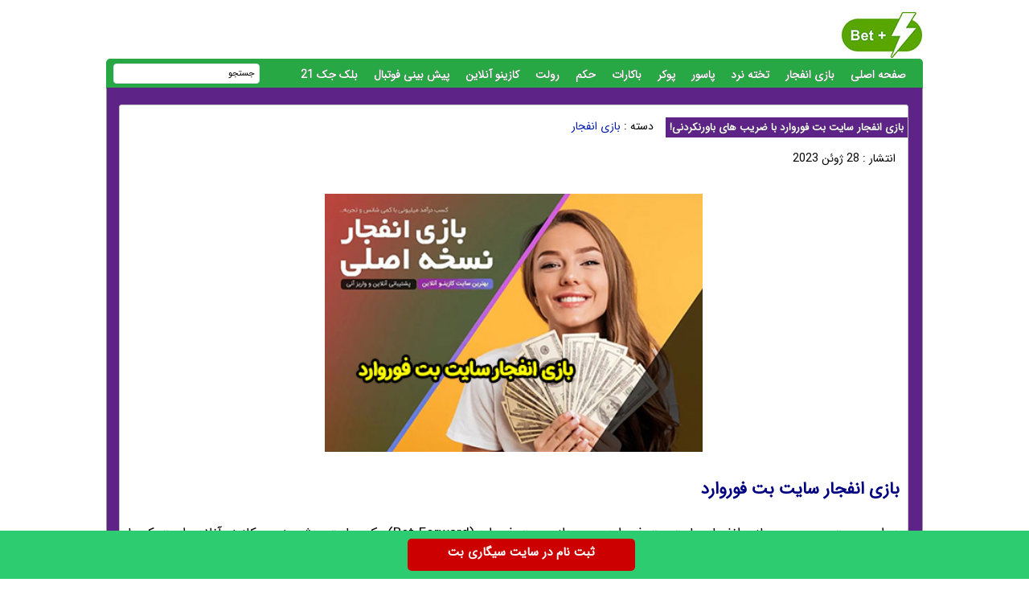

--- FILE ---
content_type: text/html; charset=UTF-8
request_url: https://bazi20.com/betforward-online-enfejar-game/
body_size: 13842
content:
<!DOCTYPE html>
<html dir="rtl" lang="fa-IR">
<head>
<meta charset="UTF-8">
<meta http-equiv="X-UA-Compatible" content="IE=edge">
<meta name="viewport" content="width=device-width, initial-scale=1.0" />
<meta name="theme-color" content="#188331"/>
<title>بازی انفجار سایت بت فوروارد با ضریب های باورنکردنی!</title>

<link rel='preload' href='https://bazi20.com/wp-content/themes/bazi20/fonts/woff/IRANSansWeb.woff' as='font' type='font/woff' crossorigin>

<meta name='robots' content='index, follow, max-image-preview:large, max-snippet:-1, max-video-preview:-1' />

	<!-- This site is optimized with the Yoast SEO plugin v26.6 - https://yoast.com/wordpress/plugins/seo/ -->
	<meta name="description" content="بررسی بازی انفجار سایت بت فوروارد با ضریب های باورنکردنی به همراه لینک ورود به سایت betforward بدون فیلتر شکن" />
	<link rel="canonical" href="https://bazi20.com/betforward-online-enfejar-game/" />
	<meta property="og:locale" content="fa_IR" />
	<meta property="og:type" content="article" />
	<meta property="og:title" content="بازی انفجار سایت بت فوروارد با ضریب های باورنکردنی! - سایت بازی انفجار" />
	<meta property="og:description" content="بررسی بازی انفجار سایت بت فوروارد با ضریب های باورنکردنی به همراه لینک ورود به سایت betforward بدون فیلتر شکن" />
	<meta property="og:url" content="https://bazi20.com/betforward-online-enfejar-game/" />
	<meta property="og:site_name" content="سایت بازی انفجار" />
	<meta property="article:published_time" content="2023-06-28T07:09:22+00:00" />
	<meta property="article:modified_time" content="2023-06-28T07:09:23+00:00" />
	<meta property="og:image" content="https://bazi20.com/wp-content/uploads/2023/06/1843464747-bazi20-site.jpg" />
	<meta property="og:image:width" content="400" />
	<meta property="og:image:height" content="273" />
	<meta property="og:image:type" content="image/jpeg" />
	<meta name="author" content="sara nazeri" />
	<meta name="twitter:card" content="summary_large_image" />
	<meta name="twitter:label1" content="نوشته‌شده بدست" />
	<meta name="twitter:data1" content="sara nazeri" />
	<meta name="twitter:label2" content="زمان تقریبی برای خواندن" />
	<meta name="twitter:data2" content="10 دقیقه" />
	<script type="application/ld+json" class="yoast-schema-graph">{"@context":"https://schema.org","@graph":[{"@type":"WebPage","@id":"https://bazi20.com/betforward-online-enfejar-game/","url":"https://bazi20.com/betforward-online-enfejar-game/","name":"بازی انفجار سایت بت فوروارد با ضریب های باورنکردنی! - سایت بازی انفجار","isPartOf":{"@id":"https://bazi20.com/#website"},"primaryImageOfPage":{"@id":"https://bazi20.com/betforward-online-enfejar-game/#primaryimage"},"image":{"@id":"https://bazi20.com/betforward-online-enfejar-game/#primaryimage"},"thumbnailUrl":"https://bazi20.com/wp-content/uploads/2023/06/1843464747-bazi20-site.jpg","datePublished":"2023-06-28T07:09:22+00:00","dateModified":"2023-06-28T07:09:23+00:00","author":{"@id":"https://bazi20.com/#/schema/person/5a8b45cb0e8dbc9f49e7a9e4f9720a25"},"description":"بررسی بازی انفجار سایت بت فوروارد با ضریب های باورنکردنی به همراه لینک ورود به سایت betforward بدون فیلتر شکن","breadcrumb":{"@id":"https://bazi20.com/betforward-online-enfejar-game/#breadcrumb"},"inLanguage":"fa-IR","potentialAction":[{"@type":"ReadAction","target":["https://bazi20.com/betforward-online-enfejar-game/"]}]},{"@type":"ImageObject","inLanguage":"fa-IR","@id":"https://bazi20.com/betforward-online-enfejar-game/#primaryimage","url":"https://bazi20.com/wp-content/uploads/2023/06/1843464747-bazi20-site.jpg","contentUrl":"https://bazi20.com/wp-content/uploads/2023/06/1843464747-bazi20-site.jpg","width":400,"height":273},{"@type":"BreadcrumbList","@id":"https://bazi20.com/betforward-online-enfejar-game/#breadcrumb","itemListElement":[{"@type":"ListItem","position":1,"name":"Home","item":"https://bazi20.com/"},{"@type":"ListItem","position":2,"name":"بازی انفجار سایت بت فوروارد با ضریب های باورنکردنی!"}]},{"@type":"WebSite","@id":"https://bazi20.com/#website","url":"https://bazi20.com/","name":"سایت بازی انفجار","description":"سایت پیش بینی فوتبال ,بازی انفجار آنلاین ,سایت شرط بندی ,پوکر و پاسور شرطی ,رولت انلاین","potentialAction":[{"@type":"SearchAction","target":{"@type":"EntryPoint","urlTemplate":"https://bazi20.com/?s={search_term_string}"},"query-input":{"@type":"PropertyValueSpecification","valueRequired":true,"valueName":"search_term_string"}}],"inLanguage":"fa-IR"},{"@type":"Person","@id":"https://bazi20.com/#/schema/person/5a8b45cb0e8dbc9f49e7a9e4f9720a25","name":"sara nazeri","image":{"@type":"ImageObject","inLanguage":"fa-IR","@id":"https://bazi20.com/#/schema/person/image/","url":"https://secure.gravatar.com/avatar/871a57a81cd5243cf8a568156cf495d26c57cf467687f98009c77bb634e3e739?s=96&d=mm&r=g","contentUrl":"https://secure.gravatar.com/avatar/871a57a81cd5243cf8a568156cf495d26c57cf467687f98009c77bb634e3e739?s=96&d=mm&r=g","caption":"sara nazeri"},"sameAs":["bazirol"],"url":"https://bazi20.com/author/sara/"}]}</script>
	<!-- / Yoast SEO plugin. -->


<style id='wp-img-auto-sizes-contain-inline-css' type='text/css'>
img:is([sizes=auto i],[sizes^="auto," i]){contain-intrinsic-size:3000px 1500px}
/*# sourceURL=wp-img-auto-sizes-contain-inline-css */
</style>
<style id='classic-theme-styles-inline-css' type='text/css'>
/*! This file is auto-generated */
.wp-block-button__link{color:#fff;background-color:#32373c;border-radius:9999px;box-shadow:none;text-decoration:none;padding:calc(.667em + 2px) calc(1.333em + 2px);font-size:1.125em}.wp-block-file__button{background:#32373c;color:#fff;text-decoration:none}
/*# sourceURL=/wp-includes/css/classic-themes.min.css */
</style>
<noscript><style>.lazyload[data-src]{display:none !important;}</style></noscript><style>.lazyload{background-image:none !important;}.lazyload:before{background-image:none !important;}</style><script type="text/javascript">
document.createElement("article");
document.createElement("header");
document.createElement("footer");
document.createElement("section");
document.createElement("hgroup");
document.createElement("nav");
document.createElement("aside");
</script>

<style>	
@font-face {
font-family: IRANSans;
font-style: normal;
font-weight: 400;
font-display: swap;
src: url('https://bazi20.com/wp-content/themes/bazi20/fonts/woff/IRANSansWeb.woff') format('woff')
}
body{padding:0;margin:0;font:15px IRANSans;background:#ffffff;direction:rtl}
*{padding: 0;margin: 0;}
a{text-decoration:none;color:#551600}
p{font: 17px IRANSans;margin-bottom:20px;}
#warpper{width:1016px;background:rgba(010354);margin:auto;display:table}
.warpper{width:1016px;background:rgba(010356);margin:auto;display:table}
header{width:1016px;height:100%;float:right}.logo{width:100px;height:57px;background:url(https://bazi20.com/wp-content/themes/bazi20/images/hed2.jpg);margin:15px 1px 0 0;overflow:hidden;text-indent:1000px;display:block;float:right}

a{color:#001aaf;outline:0}a:hover{color:#f40202}
nav.topmenu{width:1014px;height:35px;float:right;margin:1px 0 0;border:1px solid #28a745;background:#28a745;-webkit-border-top-left-radius:5px;-webkit-border-top-right-radius:5px;-moz-border-radius-topleft:5px;-moz-border-radius-topright:5px;border-top-left-radius:5px;border-top-right-radius:5px;border-bottom:1px solid #5e2387}.Searchres{width:532px;height:30px;float:right;background:#ffcb22;display:none;border:1px solid #2642E0;border-radius:3px}.Searchres input[type=text]{width:470px;height:22px;float:right;font:12px IRANSans;margin:2px 10px 0 0;background:none;outline:0;border:0;color:#FFF}.Searchres input[type=submit]{width:28px;height:28px;float:left;margin:1px 0 0 1px;background:#039;border:0;border-radius:3px;cursor:pointer}.archivess{display:block}

ul.TopMenu{width:800px;height:25px;float:right;margin:5px 0 0;list-style:none;padding:0}ul.TopMenu li{height:25px;padding:0 20px 0 0;float:right;line-height:22px;font:13px IRANSans;margin:3px 0 0}ul.TopMenu li.meno{height:20px;float:right;line-height:22px;font:12px IRANSans}ul.TopMenu li a{text-decoration:none;font:bold 14px IRANSans;text-shadow:0 0 #000;color:#FFF}ul.TopMenu li a.stat{text-decoration:none;font:14px IRANSans;text-shadow:0 0 #000;color:#FF0}ul.TopMenu li span{text-shadow:0 1px #000;color:#FFF}ul.TopMenu li a:hover{color:#FF0}ul.TopMenu li a.home{width:25px;height:25px;display:block}

#SearchBody{width:180px;height:23px;position:absolute;background:#FFF;margin:5px 824px 0 0;-webkit-border-radius:4px;-moz-border-radius:4px;border-radius:4px;border:1px solid #e1e5f2}
#SearchBody input{width:145px;height:18px;float:right;font:11px IRANSans;border:0;outline:0;margin:2px 5px 0 0}
#SearchBody input.btn{width:22px;height:19px;float:right;background:url() no-repeat center;cursor:pointer}ul.TopMenu li.respon{display:none}
.Searchres input[type=submit]{width:28px;height:28px;float:left;margin:1px 0 0 1px;border:0;border-radius:3px;cursor:pointer}

#ContBody{float:right;width:1000px;display:table;background:#5E2387;padding:0 7px;border-left:1px solid #999;border-right:1px solid#999;border-bottom:3px solid#fff}
.Bstyle{border:1px solid #C3C3C3;background:#FFF;-webkit-border-radius:3px;-moz-border-radius:3px;border-radius:3px}.Bstyle2{border:1px solid #c3c3c3;background:#FFF;-webkit-border-radius:3px;-moz-border-radius:3px;border-radius:3px}
.WCBC{width:998px;float:right;margin:10px 0 0;display:table}

#CenterPanel{width:530px;float:right;margin:10px 10px 0 0;display:table}.CBC{width:980px;float:right;margin:0 0 10px;display:table}.CBC iframe{width:100%;height:100%}

.showpost h1{height:25px;float:right;margin:15px 0 0;padding:0 5px;font:bold 13px IRANSans;color:#000000;background:#5e2387 none repeat scroll 0}.showpost h1 a{text-decoration:none;color:#fff;text-shadow:0 0 #000;font:bold 13px IRANSans;line-height:25px}.showpost h1 a:hover{color:red}.showpost div.PostCat{width:490px;height:25px;float:right;margin:15px 15px 0 0;font:14px IRANSans}.showpost div.textareaBody{text-align:justify;width:calc(100% - 20px);float:right;margin:0 10px 0 0;display:table;font:15px IRANSans;color:#000;line-height:35px}.showpost div.textareaBody span,.showpost div.textareaBody p{line-height:35px;text-align:justify}

.wp-caption{width:470px}div.textareaBody p img,div.textareaBody input[type=image],.wp-caption img{max-width:700px;height:auto;padding:3px;background:#FBFBFB;margin:5px auto;border:0 solid #CCC;text-align:center}div.textareaBody img{max-width:470px;height:auto;padding:0;background:#FBFBFB;margin:5px auto;border:0 solid #CCC;text-align:center}.showpost div.tags{width:calc(100% - 30px);float:right;margin:15px 15px 15px 0;font:14px IRANSans;display:table;font:11px IRANSans;color:#444;line-height:22px}table.pricelist{width:294px;height:100px;float:right;margin:2px;border-collapse:collapse;font:11px IRANSans;text-align:center}table.pricelist tr td{border:1px solid #906;padding:2px 10px}table.pricelist thead tr td{background:#906;height:16px;color:#FFF;text-align:center}table.pricelist tbody tr:nth-child(odd){background:#F5F5F5}

.resadeee{text-algin:center;margin-top:5px;margin-right:0}img.shakhes{display:block;margin:20px auto}.showpost div.textareaBody img{display:block;margin:30px auto}
.showpost div.textareaBody H2,H3,H4,H5,H6{font:bold 21px IRANSans;padding:0;margin:1em 0;display:block;width:100%;color: #000080;}

.wbgardi div.textbody{width:calc(100% - 110px)}.wbgardi{width:310px;height:260px;float:right;margin:0 10px 10px 0;border:1px solid #E4E4E4}.wbgardi:hover{border:1px solid #CFCFCF;background:#F8D030}
.wbgardi img{width:150px;height:89px;float:right;margin:5px 50px 0 0;border-radius:10px}
.wbgardi div.textbody{width:270px;height:50px;float:right;margin:5px 10px 0 0;line-height: 30px;}
.wbgardi2 div.textbody{width:calc(100% - 110px)}.wbgardi2{width:310px;height:170px;float:right;margin:0 10px 10px 0;border:1px solid #E4E4E4}
.wbgardi2:hover{border:1px solid #CFCFCF;background:#F8D030}.wbgardi2 img{width:150px;height:89px;float:right;margin:5px 50px 0 0;border-radius:10px}
.wbgardi2 div.textbody{width:270px;height:50px;float:right;margin:5px 10px 0 0;line-height: 30px;}

.wbgardi3{width: calc(16% - 1px);height: 230px;float: right;margin: 0 2px 10px 0;border: 1px solid #E4E4E4;}
.wbgardi3:hover{border: 1px solid #CFCFCF;background: #F9F9F9}
.wbgardi3 img{width: calc(100% - 10px);height:89px;float: right;margin: 5px 5px 0 0}
.wbgardi3 div.textbody {width: 90%;height: 50px;float: right;margin: 5px 10px 0 0;line-height: 20px}
		
.pagination a,.pagination a:hover,.pagination span{margin:5px;padding:8px;background:#009ad9;-webkit-border-radius:3px;-moz-border-radius:3px;border-radius:3px;color:#FFF;display:inline-block}.pagination{text-align:center;padding:3px 0;display:table}.pagination span.current{background:#33a008}.OtherPost{width:232px;height:50px;float:right;padding:5px 15px 5px 5px;margin:1px;border-bottom:1px dashed silver}
footer.footer{width:1014px;height:100px;margin:auto;margin-bottom:0;margin-top:0;color:#906;background:#8b22a5;border-right:1px solid #999;border-left:1px solid #999}
ul.fmenu{width:900px;height:20px;position:absolute;list-style:none;font:18px IRANSans;margin:1px 10px 0 0;padding:0}ul.fmenu li{height:20px;float:right;margin:0 0 0 10px;color:#3f5d9d}ul.fmenu li a{text-decoration:none;color:#FFF}ul.fmenu li a:hover{text-decoration:none;color:#F90}div.copyright{width:800px;height:20px;position:absolute;list-style:none;font:11px IRANSans;margin:35px 15px 0 0;color:#FFF}
.hed{display:none}
#amargir{display:none}

.toolbar{width:100%;height:auto;background-color:#2ecc71;color:#ffffff;position:fixed;bottom:0;left:0;z-index:20000;}.toolbar .holder{width:320px;margin:auto;}.toolbar .txt{float:center;margin:10px 0 0 0;font-weight:bold;font-size: 14px;}a.mtsnb-button{height:30px;padding:5px 50px;background:#C00 !important;color:#FFF !important;border-radius:5px;float:right;margin:10px;font-weight: bold;}


#mwebbanner a {
position:fixed;
display:block;
right:auto;
bottom:0px;
z-index:9999;
width:100%;
height:60px;
background:url('https://bazi20.com/wp-content/themes/bazi20/images/sigaribet7.webp') transparent no-repeat scroll center center;
}
	
#mwebbanner2 a {
position:fixed;
display:block;
right:auto;
bottom:0px;
z-index:9999;
width:100%;
height:55px;
background:url('https://bazi20.com/wp-content/themes/bazi20/images/sigaribet7.webp') transparent no-repeat scroll center center;
top:0px	
}

.respon{display:none}



@media (max-width: 600px) {
	div.textareaBody p img, div.textareaBody input[type="image"], .wp-caption img {
		max-width: 100%;
		width:auto;
		border-width: 1px;
	}
}


@media (max-width:1000px){a{font:16px IRANSans!important}
#warpper,header{width:calc(100% - 2px);display:table}.showpost H1{font:700 13px IRANSans}


body{overflow-x:hidden;font:18px IRANSans;}
#warpper{margin:auto}
#SearchBody,#ads-goshe,#ads-goshe4,.Radssssss,.Relement{display:none}
.logo{margin:25px 0 0;text-indent:1000px;float:right}
.Topadver{float:right;margin:5px 0 0;text-align:center}ul.TopMenu li{padding:0 15px 0 0}
.TopLine{width:calc(100% - 20px)}.smt,.topadver{display:none}
nav.topmenu{width:calc(100% - 2px)}ul.TopMenu{width:99%}
div.copyright,ul.TopMenu .meno{display:none}ul.TopMenu .reso{display:block}

.Searchres input[type=text]{width:calc(100% - 48px);height:22px;float:right;font:12px IRANSans;margin:2px 10px 0 0;background:0 0;border:0;color:#FFF}
.Searchres input[type=submit]{width:28px;height:28px;float:left;margin:1px 0 0 1px;border:0;border-radius:3px;cursor:pointer}.arrow{background:0 0}
.Searchres{display:block;width:calc(100% - 2px)}

#ContBody{width:calc(100% - 16px)}.WCBC{width:calc(100% - 2px)}


#RightPanel{width:100%;float:left;margin:10px 0 0;display:table}
.RBC1, ul.sidebar{width:calc(100% - 2px)}
ul.sidebar li {
        overflow: hidden;
    }

ul.sidebar li {
    height: 35px;
    float: right;
}

#CenterPanel{width:100%;margin:10px 0 0}
.CBC{width:calc(100% - 2px);float:right;margin:0 0 10px 10px}
.resad img{max-width:468px;width:100%;display:block;margin:auto}

.wbgardi3{width: calc(33% - 4px)}
.wbgardi3 img{height:50px;}
	
.LBC,footer.footer{width:calc(100% - 2px)}


.RCB2{width:210px;float:none;margin:10px auto}
.RCB2 img,.Searchres,.respon,.logo{display:block}
.RCB2{width:100%;float:none;margin:10px auto}
.RCB2 img{float:none;margin:auto}.RCB2 div.linkbody{width:calc(100% - 20px);text-align:center;margin:5px 10px}
.RCB{width:230px;height:700px;float:none;margin:10px auto}.RCB img{width:224px;height:auto}
.RCB .linkbody{width:100%;height:50px}.LCB .othertext2 .linkbody a{line-height:25px}
.RCB,.showpost H1{display:table}

	.RBC a {
    margin: 4px;
    float: right;
    display: table;
}

.wp-caption{width:100%}div.textareaBody p img,div.textareaBody input[type=image],.wp-caption img{max-width:98%;height:auto;padding:3px;background:#FBFBFB;margin:5px auto;border:0 solid #CCC;text-align:center}
.LCB2 .linkbody2{width:calc(100% - 65px);margin:0}
.LCB2 div.linkbody2{width: 250px;}

.showpost H1{height:25px}.related b{font-weight:700;font-size:14px}
.showpost div.textareaBody{width:calc(100% - 6px);margin:0 3px 0 0;line-height:30px}
.showpost div.textareaBody p{font:16px IRANSans;line-height:35px}
.showpost div.textareaBody H3,H4,.showpost div.textareaBody strong,.showpost div.textareaBody strong a{font:700 18px IRANSans}
div.textareaBody img{width:calc(100% - 50px);margin:20px 25px}
.showpost div.tags{float:right;margin:15px 15px 15px 0;display:table;font:12px IRANSans;color:#444;line-height:22px}
.showpost div.PostCat{width:calc(100% - 30px);margin:25px 15px 0 0}


ul.sidebar li:hover .submenu{display:none}
ul.fmenu{width:calc(100% - 30px);display:table}
ul.fmenu li{height:20px;float:right;margin:0 0 0 10px;color:#3f5d9d}ul.fmenu li a{font:11px IRANSans}
ul.fmenu li{height: auto;margin: 10px 0 0 5px;float:none;display: inline-block;}ul.fmenu li a{margin: 10px;} ul.fmenu li:last-child {display: none;}

.wbgardi{width:calc(100% - 18px)}
.wbgardi2{width:calc(100% - 18px)}
.wbgardi div.textbody{width:calc(100% - 10px)}.wbgardi2 div.textbody{width:calc(100% - 10px)}
.showpost div.tags{width:calc(100% - 30px)}.showpost H1 a{font:700 15px IRANSans}}
</style>

<link rel="shortcut icon" href="https://bazi20.com/wp-content/themes/bazi20/favicon.ico" />
<link rel="pingback" href="https://bazi20.com/xmlrpc.php">

<style id='global-styles-inline-css' type='text/css'>
:root{--wp--preset--aspect-ratio--square: 1;--wp--preset--aspect-ratio--4-3: 4/3;--wp--preset--aspect-ratio--3-4: 3/4;--wp--preset--aspect-ratio--3-2: 3/2;--wp--preset--aspect-ratio--2-3: 2/3;--wp--preset--aspect-ratio--16-9: 16/9;--wp--preset--aspect-ratio--9-16: 9/16;--wp--preset--color--black: #000000;--wp--preset--color--cyan-bluish-gray: #abb8c3;--wp--preset--color--white: #ffffff;--wp--preset--color--pale-pink: #f78da7;--wp--preset--color--vivid-red: #cf2e2e;--wp--preset--color--luminous-vivid-orange: #ff6900;--wp--preset--color--luminous-vivid-amber: #fcb900;--wp--preset--color--light-green-cyan: #7bdcb5;--wp--preset--color--vivid-green-cyan: #00d084;--wp--preset--color--pale-cyan-blue: #8ed1fc;--wp--preset--color--vivid-cyan-blue: #0693e3;--wp--preset--color--vivid-purple: #9b51e0;--wp--preset--gradient--vivid-cyan-blue-to-vivid-purple: linear-gradient(135deg,rgb(6,147,227) 0%,rgb(155,81,224) 100%);--wp--preset--gradient--light-green-cyan-to-vivid-green-cyan: linear-gradient(135deg,rgb(122,220,180) 0%,rgb(0,208,130) 100%);--wp--preset--gradient--luminous-vivid-amber-to-luminous-vivid-orange: linear-gradient(135deg,rgb(252,185,0) 0%,rgb(255,105,0) 100%);--wp--preset--gradient--luminous-vivid-orange-to-vivid-red: linear-gradient(135deg,rgb(255,105,0) 0%,rgb(207,46,46) 100%);--wp--preset--gradient--very-light-gray-to-cyan-bluish-gray: linear-gradient(135deg,rgb(238,238,238) 0%,rgb(169,184,195) 100%);--wp--preset--gradient--cool-to-warm-spectrum: linear-gradient(135deg,rgb(74,234,220) 0%,rgb(151,120,209) 20%,rgb(207,42,186) 40%,rgb(238,44,130) 60%,rgb(251,105,98) 80%,rgb(254,248,76) 100%);--wp--preset--gradient--blush-light-purple: linear-gradient(135deg,rgb(255,206,236) 0%,rgb(152,150,240) 100%);--wp--preset--gradient--blush-bordeaux: linear-gradient(135deg,rgb(254,205,165) 0%,rgb(254,45,45) 50%,rgb(107,0,62) 100%);--wp--preset--gradient--luminous-dusk: linear-gradient(135deg,rgb(255,203,112) 0%,rgb(199,81,192) 50%,rgb(65,88,208) 100%);--wp--preset--gradient--pale-ocean: linear-gradient(135deg,rgb(255,245,203) 0%,rgb(182,227,212) 50%,rgb(51,167,181) 100%);--wp--preset--gradient--electric-grass: linear-gradient(135deg,rgb(202,248,128) 0%,rgb(113,206,126) 100%);--wp--preset--gradient--midnight: linear-gradient(135deg,rgb(2,3,129) 0%,rgb(40,116,252) 100%);--wp--preset--font-size--small: 13px;--wp--preset--font-size--medium: 20px;--wp--preset--font-size--large: 36px;--wp--preset--font-size--x-large: 42px;--wp--preset--spacing--20: 0.44rem;--wp--preset--spacing--30: 0.67rem;--wp--preset--spacing--40: 1rem;--wp--preset--spacing--50: 1.5rem;--wp--preset--spacing--60: 2.25rem;--wp--preset--spacing--70: 3.38rem;--wp--preset--spacing--80: 5.06rem;--wp--preset--shadow--natural: 6px 6px 9px rgba(0, 0, 0, 0.2);--wp--preset--shadow--deep: 12px 12px 50px rgba(0, 0, 0, 0.4);--wp--preset--shadow--sharp: 6px 6px 0px rgba(0, 0, 0, 0.2);--wp--preset--shadow--outlined: 6px 6px 0px -3px rgb(255, 255, 255), 6px 6px rgb(0, 0, 0);--wp--preset--shadow--crisp: 6px 6px 0px rgb(0, 0, 0);}:where(.is-layout-flex){gap: 0.5em;}:where(.is-layout-grid){gap: 0.5em;}body .is-layout-flex{display: flex;}.is-layout-flex{flex-wrap: wrap;align-items: center;}.is-layout-flex > :is(*, div){margin: 0;}body .is-layout-grid{display: grid;}.is-layout-grid > :is(*, div){margin: 0;}:where(.wp-block-columns.is-layout-flex){gap: 2em;}:where(.wp-block-columns.is-layout-grid){gap: 2em;}:where(.wp-block-post-template.is-layout-flex){gap: 1.25em;}:where(.wp-block-post-template.is-layout-grid){gap: 1.25em;}.has-black-color{color: var(--wp--preset--color--black) !important;}.has-cyan-bluish-gray-color{color: var(--wp--preset--color--cyan-bluish-gray) !important;}.has-white-color{color: var(--wp--preset--color--white) !important;}.has-pale-pink-color{color: var(--wp--preset--color--pale-pink) !important;}.has-vivid-red-color{color: var(--wp--preset--color--vivid-red) !important;}.has-luminous-vivid-orange-color{color: var(--wp--preset--color--luminous-vivid-orange) !important;}.has-luminous-vivid-amber-color{color: var(--wp--preset--color--luminous-vivid-amber) !important;}.has-light-green-cyan-color{color: var(--wp--preset--color--light-green-cyan) !important;}.has-vivid-green-cyan-color{color: var(--wp--preset--color--vivid-green-cyan) !important;}.has-pale-cyan-blue-color{color: var(--wp--preset--color--pale-cyan-blue) !important;}.has-vivid-cyan-blue-color{color: var(--wp--preset--color--vivid-cyan-blue) !important;}.has-vivid-purple-color{color: var(--wp--preset--color--vivid-purple) !important;}.has-black-background-color{background-color: var(--wp--preset--color--black) !important;}.has-cyan-bluish-gray-background-color{background-color: var(--wp--preset--color--cyan-bluish-gray) !important;}.has-white-background-color{background-color: var(--wp--preset--color--white) !important;}.has-pale-pink-background-color{background-color: var(--wp--preset--color--pale-pink) !important;}.has-vivid-red-background-color{background-color: var(--wp--preset--color--vivid-red) !important;}.has-luminous-vivid-orange-background-color{background-color: var(--wp--preset--color--luminous-vivid-orange) !important;}.has-luminous-vivid-amber-background-color{background-color: var(--wp--preset--color--luminous-vivid-amber) !important;}.has-light-green-cyan-background-color{background-color: var(--wp--preset--color--light-green-cyan) !important;}.has-vivid-green-cyan-background-color{background-color: var(--wp--preset--color--vivid-green-cyan) !important;}.has-pale-cyan-blue-background-color{background-color: var(--wp--preset--color--pale-cyan-blue) !important;}.has-vivid-cyan-blue-background-color{background-color: var(--wp--preset--color--vivid-cyan-blue) !important;}.has-vivid-purple-background-color{background-color: var(--wp--preset--color--vivid-purple) !important;}.has-black-border-color{border-color: var(--wp--preset--color--black) !important;}.has-cyan-bluish-gray-border-color{border-color: var(--wp--preset--color--cyan-bluish-gray) !important;}.has-white-border-color{border-color: var(--wp--preset--color--white) !important;}.has-pale-pink-border-color{border-color: var(--wp--preset--color--pale-pink) !important;}.has-vivid-red-border-color{border-color: var(--wp--preset--color--vivid-red) !important;}.has-luminous-vivid-orange-border-color{border-color: var(--wp--preset--color--luminous-vivid-orange) !important;}.has-luminous-vivid-amber-border-color{border-color: var(--wp--preset--color--luminous-vivid-amber) !important;}.has-light-green-cyan-border-color{border-color: var(--wp--preset--color--light-green-cyan) !important;}.has-vivid-green-cyan-border-color{border-color: var(--wp--preset--color--vivid-green-cyan) !important;}.has-pale-cyan-blue-border-color{border-color: var(--wp--preset--color--pale-cyan-blue) !important;}.has-vivid-cyan-blue-border-color{border-color: var(--wp--preset--color--vivid-cyan-blue) !important;}.has-vivid-purple-border-color{border-color: var(--wp--preset--color--vivid-purple) !important;}.has-vivid-cyan-blue-to-vivid-purple-gradient-background{background: var(--wp--preset--gradient--vivid-cyan-blue-to-vivid-purple) !important;}.has-light-green-cyan-to-vivid-green-cyan-gradient-background{background: var(--wp--preset--gradient--light-green-cyan-to-vivid-green-cyan) !important;}.has-luminous-vivid-amber-to-luminous-vivid-orange-gradient-background{background: var(--wp--preset--gradient--luminous-vivid-amber-to-luminous-vivid-orange) !important;}.has-luminous-vivid-orange-to-vivid-red-gradient-background{background: var(--wp--preset--gradient--luminous-vivid-orange-to-vivid-red) !important;}.has-very-light-gray-to-cyan-bluish-gray-gradient-background{background: var(--wp--preset--gradient--very-light-gray-to-cyan-bluish-gray) !important;}.has-cool-to-warm-spectrum-gradient-background{background: var(--wp--preset--gradient--cool-to-warm-spectrum) !important;}.has-blush-light-purple-gradient-background{background: var(--wp--preset--gradient--blush-light-purple) !important;}.has-blush-bordeaux-gradient-background{background: var(--wp--preset--gradient--blush-bordeaux) !important;}.has-luminous-dusk-gradient-background{background: var(--wp--preset--gradient--luminous-dusk) !important;}.has-pale-ocean-gradient-background{background: var(--wp--preset--gradient--pale-ocean) !important;}.has-electric-grass-gradient-background{background: var(--wp--preset--gradient--electric-grass) !important;}.has-midnight-gradient-background{background: var(--wp--preset--gradient--midnight) !important;}.has-small-font-size{font-size: var(--wp--preset--font-size--small) !important;}.has-medium-font-size{font-size: var(--wp--preset--font-size--medium) !important;}.has-large-font-size{font-size: var(--wp--preset--font-size--large) !important;}.has-x-large-font-size{font-size: var(--wp--preset--font-size--x-large) !important;}
/*# sourceURL=global-styles-inline-css */
</style>
</head>
<body>
<div id="warpper">
<header><meta http-equiv="Content-Type" content="text/html; charset=utf-8">
<div class="logo"></div>
<div class="Topadver">

</div>
</header>

<nav class="topmenu">
<ul class="TopMenu">
    <li class="meno reso"><a href="https://bazi20.com/">صفحه اصلی</a></li>
<li class="meno reso"><a href="https://bazi20.com/blast-game/">بازی انفجار</a></li>
<li class="meno reso"><a href="https://bazi20.com/gammon/">تخته نرد</a></li>
<li class="meno reso"><a href="https://bazi20.com/passer/">پاسور</a></li>
<li class="meno reso"><a href="https://bazi20.com/poker/">پوکر</a></li>
<li class="meno reso"><a href="https://bazi20.com/baccarat/">باکارات</a></li>
<li class="meno reso"><a href="https://bazi20.com/rule/">حکم</a></li>
<li class="meno reso"><a href="https://bazi20.com/roulette/">رولت</a></li>
<li class="meno reso"><a href="https://bazi20.com/casino/">کازینو آنلاین</a></li>
<li class="meno reso"><a href="https://bazi20.com/football/">پیش بینی فوتبال</a></li>
<li class="meno reso"><a href="https://bazi20.com/blackjack/">بلک جک 21</a></li>

</ul>

<div id="SearchBody">
<form method="get" action="https://www.google.com/search" target="_blank">
<input name="q" value="جستجو" aria-label="جستجو"  onblur="if(this.value=='') this.value='جستجو';" onfocus="if(this.value=='جستجو') this.value='';" type="text">
<input type="hidden" name="sitesearch" value="https://bazi20.com">
</form>
</div>
</nav>
<div id="ContBody">
<div class="WCBC">
</div>

<div class="Searchres">
<form method="get" action="https://www.google.com/search" target="_blank">
<input type="text" name="q" value="جستجو ..." aria-label="جستجو"  onblur="if(this.value=='') this.value='جستجو در مطالب سایت ...';" onfocus="if(this.value=='جستجو ...') this.value='';">
<input type="hidden" name="sitesearch" value="https://bazi20.com">
</form>
</div>
	
<section id="CenterPanel">

<div class="CBC Bstyle respon">
	
<div class="wbgardi3">
<a href="https://bazi20.com/%d8%ab%d8%a8%d8%aa-%d9%86%d8%a7%d9%85-%d8%b3%d8%a7%db%8c%d8%aa-%d8%a8%d8%a7%d8%b2%db%8c-%d8%a7%d9%86%d9%81%d8%ac%d8%a7%d8%b1-%d8%b6%d8%b1%db%8c%d8%a8-%d8%a8%d8%a7%d9%84%d8%a7/" ><img width="150" height="89" src="[data-uri]" class="attachment-190x80 size-190x80 wp-post-image lazyload" alt="ثبت نام در سایت بازی انفجار با ضریب بالا + آدرس جدید و بدون فیلتر" decoding="async"   data-src="https://bazi20.com/wp-content/uploads/2020/04/652164937-bazi20-site-150x89.jpg" data-srcset="https://bazi20.com/wp-content/uploads/2020/04/652164937-bazi20-site-150x89.jpg 150w, https://bazi20.com/wp-content/uploads/2020/04/652164937-bazi20-site-50x30.jpg 50w" data-sizes="auto" data-eio-rwidth="150" data-eio-rheight="89" /><noscript><img width="150" height="89" src="https://bazi20.com/wp-content/uploads/2020/04/652164937-bazi20-site-150x89.jpg" class="attachment-190x80 size-190x80 wp-post-image" alt="ثبت نام در سایت بازی انفجار با ضریب بالا + آدرس جدید و بدون فیلتر" decoding="async" srcset="https://bazi20.com/wp-content/uploads/2020/04/652164937-bazi20-site-150x89.jpg 150w, https://bazi20.com/wp-content/uploads/2020/04/652164937-bazi20-site-50x30.jpg 50w" sizes="(max-width: 150px) 100vw, 150px" data-eio="l" /></noscript></a>
<div class="textbody"><a href="https://bazi20.com/%d8%ab%d8%a8%d8%aa-%d9%86%d8%a7%d9%85-%d8%b3%d8%a7%db%8c%d8%aa-%d8%a8%d8%a7%d8%b2%db%8c-%d8%a7%d9%86%d9%81%d8%ac%d8%a7%d8%b1-%d8%b6%d8%b1%db%8c%d8%a8-%d8%a8%d8%a7%d9%84%d8%a7/" >ثبت نام در سایت بازی انفجار با ضریب بالا + آدرس جدید و بدون فیلتر</a>
</div>
</div>
	
<div class="wbgardi3">
<a href="https://bazi20.com/%da%a9%d8%a7%d9%86%d8%a7%d9%84-%d9%be%db%8c%d8%b4-%d8%a8%db%8c%d9%86%db%8c-%d9%81%d9%88%d8%aa%d8%a8%d8%a7%d9%84/" ><img width="150" height="89" src="[data-uri]" class="attachment-190x80 size-190x80 wp-post-image lazyload" alt="کانال پیش بینی فوتبال شرط بندی بدون باخت برد 100 درصد" decoding="async"   data-src="https://bazi20.com/wp-content/uploads/2020/05/1140360266-bazi20-site-150x89.jpg" data-srcset="https://bazi20.com/wp-content/uploads/2020/05/1140360266-bazi20-site-150x89.jpg 150w, https://bazi20.com/wp-content/uploads/2020/05/1140360266-bazi20-site-50x30.jpg 50w" data-sizes="auto" data-eio-rwidth="150" data-eio-rheight="89" /><noscript><img width="150" height="89" src="https://bazi20.com/wp-content/uploads/2020/05/1140360266-bazi20-site-150x89.jpg" class="attachment-190x80 size-190x80 wp-post-image" alt="کانال پیش بینی فوتبال شرط بندی بدون باخت برد 100 درصد" decoding="async" srcset="https://bazi20.com/wp-content/uploads/2020/05/1140360266-bazi20-site-150x89.jpg 150w, https://bazi20.com/wp-content/uploads/2020/05/1140360266-bazi20-site-50x30.jpg 50w" sizes="(max-width: 150px) 100vw, 150px" data-eio="l" /></noscript></a>
<div class="textbody"><a href="https://bazi20.com/%da%a9%d8%a7%d9%86%d8%a7%d9%84-%d9%be%db%8c%d8%b4-%d8%a8%db%8c%d9%86%db%8c-%d9%81%d9%88%d8%aa%d8%a8%d8%a7%d9%84/" >کانال پیش بینی فوتبال شرط بندی بدون باخت برد 100 درصد</a>
</div>
</div>
	
<div class="wbgardi3">
<a href="https://bazi20.com/%d8%a2%d9%85%d9%88%d8%b2%d8%b4-%d8%a8%d8%a7%d8%b2%db%8c-%d9%87%d9%81%d8%aa-%d8%ae%d8%a8%db%8c%d8%ab/" ><img width="150" height="89" src="[data-uri]" class="attachment-190x80 size-190x80 wp-post-image lazyload" alt="آموزش بازی هفت خبیث Seven Devils کامل ترین ترفندها" decoding="async"   data-src="https://bazi20.com/wp-content/uploads/2021/02/421118541-bazi20-site-150x89.jpg" data-srcset="https://bazi20.com/wp-content/uploads/2021/02/421118541-bazi20-site-150x89.jpg 150w, https://bazi20.com/wp-content/uploads/2021/02/421118541-bazi20-site-50x30.jpg 50w" data-sizes="auto" data-eio-rwidth="150" data-eio-rheight="89" /><noscript><img width="150" height="89" src="https://bazi20.com/wp-content/uploads/2021/02/421118541-bazi20-site-150x89.jpg" class="attachment-190x80 size-190x80 wp-post-image" alt="آموزش بازی هفت خبیث Seven Devils کامل ترین ترفندها" decoding="async" srcset="https://bazi20.com/wp-content/uploads/2021/02/421118541-bazi20-site-150x89.jpg 150w, https://bazi20.com/wp-content/uploads/2021/02/421118541-bazi20-site-50x30.jpg 50w" sizes="(max-width: 150px) 100vw, 150px" data-eio="l" /></noscript></a>
<div class="textbody"><a href="https://bazi20.com/%d8%a2%d9%85%d9%88%d8%b2%d8%b4-%d8%a8%d8%a7%d8%b2%db%8c-%d9%87%d9%81%d8%aa-%d8%ae%d8%a8%db%8c%d8%ab/" >آموزش بازی هفت خبیث Seven Devils کامل ترین ترفندها</a>
</div>
</div>
</div>

	
<!-- Single  -->
<div class="CBC Bstyle showpost">

<h1><a href="https://bazi20.com/betforward-online-enfejar-game/">بازی انفجار سایت بت فوروارد با ضریب های باورنکردنی!</a></h1>
<div class="PostCat">
دسته : <a href="https://bazi20.com/blast-game/" class="catss" >بازی انفجار</a></div>
<div class="PostCat"> انتشار : 	
28 ژوئن 2023 
</div>
	
<div class="textareaBody">
<img src="[data-uri]" class="shakhes lazyload" width="570" height="570" alt="بازی انفجار سایت بت فوروارد با ضریب های باورنکردنی!" title="بازی انفجار سایت بت فوروارد با ضریب های باورنکردنی!" data-src="https://bazi20.com/wp-content/uploads/2023/06/1843464747-bazi20-site.jpg" decoding="async" data-eio-rwidth="400" data-eio-rheight="273" /><noscript><img src="https://bazi20.com/wp-content/uploads/2023/06/1843464747-bazi20-site.jpg" class="shakhes" width="570" height="570" alt="بازی انفجار سایت بت فوروارد با ضریب های باورنکردنی!" title="بازی انفجار سایت بت فوروارد با ضریب های باورنکردنی!" data-eio="l" /></noscript>

<h2>بازی انفجار سایت بت فوروارد </h2>
<p>در این پست، به بررسی بازی انفجار سایت بت فوروارد می پردازیم. بت فوروارد (Bet Forward) یک سایت پیش‌بینی و کازینو آنلاین است که با ارائه خدمات متنوع و جذاب، به علاقه‌مندان به شرط بندی و بازی‌های کازینو اینترنتی امکاناتی بی‌نظیر را فراهم می‌کند. سایت بت فوروارد با طراحی کاربری آسان و مدرن، تلاش کرده است تا تجربه بازی کاربران را به یک سطح جدید ارتقا دهد.</p>
<p>یکی از ویژگی‌های برجسته سایت بت فوروارد، گستردگی بازی‌های موجود در آن است. این سایت به کاربران خود امکان شرط بندی بر روی ورزش‌های مختلف مانند فوتبال، بسکتبال، تنیس، بیسبال و بسیاری از رویدادهای ورزشی دیگر را می‌دهد. همچنین، شما می‌توانید در بازی‌های کازینویی محبوب مانند: نسخه های مختلف بازی انفجار، پوکر، رولت، بلک جک و اسلات بازی کنید.</p>
<p>تنوع بازی‌ها و مسابقات مختلف، شانس برنده شدن را برای شما بیشتر می‌کند و تجربه شرط بندی و کازینو را هیجان ‌انگیزتر می‌کند. سایت بت فوروارد همچنین توجه ویژه‌ای به امنیت و اعتماد کاربران خود دارد. این سایت از فناوری رمزنگاری پیشرفته برای حفظ اطلاعات شخصی و مالی کاربران استفاده می‌کند و محافظت از حریم خصوصی شما را تضمین می‌کند.</p>
<h3>سایت بت فوروارد چه امکاناتی دارد؟</span></h3>
<p>بت فوروارد مجوزهای لازم را از مراجع معتبر برای فعالیت خود دریافت کرده است. به همین دلیل اعتماد و قابلیت اعتماد کاربران به این سایت بالاست. با توجه به اینکه بت فوروارد یک سایت قابل اعتماد است، به شما امکانات و ویژگی‌های بسیاری را ارائه می‌دهد. یکی از ویژگی‌های جالب سایت بت فوروارد، ارائه برنامه‌ها و اپلیکیشن‌های موبایل قابل دانلود برای انواع دستگاه‌ها می‌باشد.</p>
<p><a href="https://bazi20.com/betforward-online-enfejar-game/"><img fetchpriority="high" decoding="async" class="aligncenter size-full wp-image-23610 lazyload" title="بازی انفجار سایت بت فوروارد با ضریب های باورنکردنی!" src="[data-uri]" alt="بازی انفجار سایت بت فوروارد با ضریب های باورنکردنی!" width="500" height="433"   data-src="https://bazi20.com/wp-content/uploads/2023/06/1869713935-bazi20-site.jpg" data-srcset="https://bazi20.com/wp-content/uploads/2023/06/1869713935-bazi20-site.jpg 500w, https://bazi20.com/wp-content/uploads/2023/06/1869713935-bazi20-site-300x260.jpg 300w, https://bazi20.com/wp-content/uploads/2023/06/1869713935-bazi20-site-150x130.jpg 150w" data-sizes="auto" data-eio-rwidth="500" data-eio-rheight="433" /><noscript><img fetchpriority="high" decoding="async" class="aligncenter size-full wp-image-23610" title="بازی انفجار سایت بت فوروارد با ضریب های باورنکردنی!" src="https://bazi20.com/wp-content/uploads/2023/06/1869713935-bazi20-site.jpg" alt="بازی انفجار سایت بت فوروارد با ضریب های باورنکردنی!" width="500" height="433" srcset="https://bazi20.com/wp-content/uploads/2023/06/1869713935-bazi20-site.jpg 500w, https://bazi20.com/wp-content/uploads/2023/06/1869713935-bazi20-site-300x260.jpg 300w, https://bazi20.com/wp-content/uploads/2023/06/1869713935-bazi20-site-150x130.jpg 150w" sizes="(max-width: 500px) 100vw, 500px" data-eio="l" /></noscript></a></p>
<p>بت فوروارد این امکان به شما اجازه می‌دهد که به راحتی از طریق گوشی‌های هوشمند یا تبلت خود به سایت دسترسی پیدا کنید و به بازی‌ها و شرط‌بندی‌ها بپردازید. علاوه بر این، بت فوروارد تلاش می‌کند تا تجربه کاربری بهتری را برای شما فراهم کند. سایت با ارائه ضرایب بالا و انتخاب‌های شرط‌بندی گسترده، شانس برد بیشتری به شما می‌دهد.</p>
<p>همچنین، با ارائه اطلاعات و آمارهای مربوط به رویدادهای ورزشی، به شما کمک می‌کند تا تصمیمات خود را بر اساس دانش و اطلاعات دقیق‌تری بگیرید. در ضمن، بت فوروارد از یک سیستم پشتیبانی قوی و فعال برخوردار است. تیم پشتیبانی سایت در طول روز و شب آماده‌ی پاسخگویی به سوالات و مشکلات شماست.</p>
<h2>سایت بازی انفجار بت فوروارد</span></h2>
<p>بازی انفجار یکی از محبوب‌ترین و جذاب‌ترین بازی‌های موجود در سایت بت فوروارد است. این بازی از جمله بازی‌های شرط‌بندی ساده و سرعتی است که به سادگی و هیجان بالایش شهرت و محبوبیت زیادی کسب کرده است. بازی انفجار در واقع یک بازی شانسی است و در این سایت شما می توانید در چند نسخه مختلف از این بازی شرکت داشته باشید.</p>
<p>در این بازی، شما می‌توانید بر روی ضرایب مختلفی شرط بندی کنید و در صورتی که ضریب انتخاب شده در بازی با انتخاب شما تطابق داشته باشد، برنده شوید. این بازی بر اساس ضرایب پیش‌بینی شده تعیین می‌کند که در صورت برنده شدن، میزان سود شما چقدر خواهد بود. همچنین، بازی انفجار در سایت بت فوروارد با امکانات ویژه‌ای همراه است.</p>
<p>این سایت به شما امکان می‌دهد مبلغ شرط خود را مشخص کنید و بر روی اعداد مورد نظر خود شرط بندی کنید. همچنین، بازی انفجار در بت فوروارد از طریق پلتفرم زنده نیز ارائه می شود. این امر باعث افزایش هیجان و اشتیاق شما در طول بازی خواهد شد. بازی انفجار در بت فوروارد همچنین از نظر امنیتی بسیار قوی بوده و در هر نوبت، امکان تست نتایج بازی را دارید.</p>
<h2>چگونه در بازی انفجار بت فوروارد برنده شویم؟</span></h2>
<p>ترفندهایی که در بازی انفجار سایت بت فوروارد می‌توانید استفاده کنید، به شما کمک می‌کنند تا استراتژی‌های بهتری را پیاده کنید و شانس برنده شدن خود را افزایش دهید. البته باید توجه داشته باشید که بازی انفجار بر اساس تصادفی بودن نتیجه اعداد است و هیچ ترفندی نمی‌تواند بطور قطعی برنده شدن شما را تضمین کند. با این حال، در ادامه ترفندهایی را برای بازی انفجار بت فوروارد معرفی می‌کنیم:</p>
<p>ضبط و آنالیز ضرایب بازی: یکی از ترفندهای معمول در بازی انفجار، بررسی ضریب های چند دست قبلی است. با بررسی الگوها و رفتار بازی، ممکن است الگوهایی را کشف کنید که به شما کمک می‌کنند در تصمیم‌گیری‌های بعدی بهتر عمل کنید.</p>
<p>مدیریت سرمایه: مدیریت درست سرمایه بسیار مهم است. تعیین مبلغ معقول برای هر دست و رعایت آن به میزان برنده شدن شما کمک می‌کند. همچنین، در صورت برنده شدن، پس از بردن یک دست، باید مبلغ شرط خود را با دقت تعیین کنید تا از بردهای خود سود بیشتری ببرید و در صورت باخت، بتوانید خسارت را کاهش دهید.</p>
<p>استفاده از ضرایب پیش‌بینی: در بازی انفجار، هر عدد دارای ضریبی است که نشان دهنده میزان سود حاصل از برد است. می‌توانید به تحلیل ضرایب بپردازید و ضرایب بالاتر را پیدا کنید. البته باید توجه داشته باشید که ضرایب بالا همراه با خطر بیشتری همراه می باشند.</p>
<h3>ترفندهای بازی انفجار بت فوروارد</span></h3>
<p><img decoding="async" class="aligncenter size-full wp-image-23611 lazyload" title="بازی انفجار سایت بت فوروارد با ضریب های باورنکردنی!" src="[data-uri]" alt="بازی انفجار سایت بت فوروارد با ضریب های باورنکردنی!" width="500" height="335"   data-src="https://bazi20.com/wp-content/uploads/2023/06/751334657-bazi20-site.jpg" data-srcset="https://bazi20.com/wp-content/uploads/2023/06/751334657-bazi20-site.jpg 500w, https://bazi20.com/wp-content/uploads/2023/06/751334657-bazi20-site-300x201.jpg 300w, https://bazi20.com/wp-content/uploads/2023/06/751334657-bazi20-site-150x101.jpg 150w" data-sizes="auto" data-eio-rwidth="500" data-eio-rheight="335" /><noscript><img decoding="async" class="aligncenter size-full wp-image-23611" title="بازی انفجار سایت بت فوروارد با ضریب های باورنکردنی!" src="https://bazi20.com/wp-content/uploads/2023/06/751334657-bazi20-site.jpg" alt="بازی انفجار سایت بت فوروارد با ضریب های باورنکردنی!" width="500" height="335" srcset="https://bazi20.com/wp-content/uploads/2023/06/751334657-bazi20-site.jpg 500w, https://bazi20.com/wp-content/uploads/2023/06/751334657-bazi20-site-300x201.jpg 300w, https://bazi20.com/wp-content/uploads/2023/06/751334657-bazi20-site-150x101.jpg 150w" sizes="(max-width: 500px) 100vw, 500px" data-eio="l" /></noscript></p>
<p>استفاده از سیستم مثبت-منفی پیشرفته: از سیستم‌های پیشرفته مثبت-منفی مانند سیستم مارتینگیل استفاده کنید. این سیستم‌ها بر اساس افزایش و کاهش میزان شرط در صورت برد و باخت بنا شده‌اند و به شما کمک می‌کنند تا سرمایه‌ی خود را مدیریت کنید و احتمال برنده شدن را افزایش دهید.</p>
<p>استفاده از استراتژی های شرط بندی: برای آزمایش استراتژی‌های مختلف، می‌توانید با مبلغ کوچکی شروع کنید و به تدریج مبلغ شرط خود را افزایش دهید. این روش به شما امکان می‌دهد تا استراتژی‌های موثرتر را شناسایی کنید و در عین حال خطرات مالی را کاهش دهید.</p>
<p>محدودیت زمانی در بازی: مهم است که محدودیت زمانی را رعایت کنید و به مدت زمان معینی به بازی اختصاص دهید. این کمک می‌کند تا از طریق شرط بندی هوشمندانه و بازی مسئولانه، کنترل بیشتری بر بازی و سرمایه خود داشته باشید. برای مطالعه دیگر روش های برنده شدن در بازی انفجار، می توانید به آرشیو مطالب ما مراجعه کنید.</p>
<h2>بونوس های سایت بت فوروارد</span></h2>
<p>بت فوروارد یکی از سایت‌های معتبر پیش بینی و کازینو آنلاین است که به کاربران خود بونوس‌های جذاب و متنوعی ارائه می‌دهد. این بونوس‌ها به عنوان پاداش‌های اضافی برای بازیکنان عضو و وفادار به سایت، افزایش سرگرمی و امکان برنده شدن بیشتر را فراهم می‌کنند. در ادامه به برخی از بونوس‌های سایت بت فوروارد اشاره می‌کنیم:</p>
<p>1. بونوس ثبت نام: با عضویت در سایت بت فوروارد، شما می‌توانید از بونوس ثبت نام در سایت، استفاده کنید. این بونوس معمولاً به صورت یک پورسانت از مبلغ واریزی ارائه می‌شود و به شما اجازه می‌دهد با مبلغ بیشتری شروع به بازی کنید.</p>
<p>2. بونوس شارژ مجدد: سایت بت فوروارد برای بازیکنان خود بونوس‌های جذابی در زمان شارژ مجدد حساب ارائه می‌دهد. به عنوان مثال، با شارژ مجدد حساب خود در یک بازه زمانی معین، می‌توانید از بونوس درصدی از مبلغ شارژ خود بهره‌مند شوید.</p>
<p>3. بونوس‌های روزانه و هفتگی: سایت بت فوروارد به طور منظم بونوس‌های روزانه و هفتگی برای بازیکنانش فراهم می‌کند. این بونوس‌ها می‌توانند شامل بدون سپرده‌ای، بازی رایگان یا بونوس اضافی برای برنده شدن در بازی‌های خاص باشند. این بونوس‌ها به عنوان یک تشویق برای استمرار و فعالیت در سایت به ارمغان می‌آیند.</p>
<h2>نحوه ورود به آدرس سایت بت فوروارد</span></h2>
<p>به منظور ورود به آدرس جدید بت فوروارد می توانید به لینک هایی که در پایین صفحه ارائه داده ایم، مراجعه کنید. ثبت نام در سایت بت فوروارد بسیار آسان و سریع است. این سایت به شما اجازه می‌دهد به عنوان یک عضو جدید در جمع کاربرانش به بازی‌ها و شرط‌بندی‌های آنلاین بپردازید. در ادامه، نحوه ثبت نام در سایت بت فوروارد را توضیح می‌دهیم.</p>
<p><img decoding="async" class="aligncenter size-full wp-image-23612 lazyload" title="بازی انفجار سایت بت فوروارد با ضریب های باورنکردنی!" src="[data-uri]" alt="بازی انفجار سایت بت فوروارد با ضریب های باورنکردنی!" width="500" height="367"   data-src="https://bazi20.com/wp-content/uploads/2023/06/290474328-bazi20-site.jpg" data-srcset="https://bazi20.com/wp-content/uploads/2023/06/290474328-bazi20-site.jpg 500w, https://bazi20.com/wp-content/uploads/2023/06/290474328-bazi20-site-300x220.jpg 300w, https://bazi20.com/wp-content/uploads/2023/06/290474328-bazi20-site-150x110.jpg 150w" data-sizes="auto" data-eio-rwidth="500" data-eio-rheight="367" /><noscript><img decoding="async" class="aligncenter size-full wp-image-23612" title="بازی انفجار سایت بت فوروارد با ضریب های باورنکردنی!" src="https://bazi20.com/wp-content/uploads/2023/06/290474328-bazi20-site.jpg" alt="بازی انفجار سایت بت فوروارد با ضریب های باورنکردنی!" width="500" height="367" srcset="https://bazi20.com/wp-content/uploads/2023/06/290474328-bazi20-site.jpg 500w, https://bazi20.com/wp-content/uploads/2023/06/290474328-bazi20-site-300x220.jpg 300w, https://bazi20.com/wp-content/uploads/2023/06/290474328-bazi20-site-150x110.jpg 150w" sizes="(max-width: 500px) 100vw, 500px" data-eio="l" /></noscript></p>
<p>1. ورود به سایت: ابتدا وارد سایت بت فوروارد شوید. بر روی گزینه ثبت نام یا مشابه آن کلیک کنید. اغلب این گزینه در قسمت بالای صفحه یا در یک محل ظاهراً مشخص قرار دارد.</p>
<p>2. پر کردن فرم ثبت نام: پس از کلیک بر روی دکمه ثبت نام، یک فرم ثبت نام ظاهر خواهد شد. در این فرم، اطلاعات شخصی خود را به دقت وارد کنید. معمولاً این اطلاعات شامل نام، نام خانوادگی، ایمیل، رمز عبور و شماره تلفن می‌شود.</p>
<p>3. تأیید و ارسال فرم: پس از پر کردن فرم ثبت نام، اطمینان حاصل کنید که اطلاعات وارد شده صحیح و دقیق است. سپس فرم را تأیید کنید و بر روی تکمیل ثبت نام یا مشابه آن کلیک کنید.</p>
<p>4. تأیید ایمیل: بعد از ارسال فرم ثبت نام، شما یک ایمیل تأییدیه دریافت خواهید کرد. برای تکمیل فرآیند ثبت نام، وارد ایمیل خود شده و بر روی لینک تأیید کلیک کنید. پس از تأیید ایمیل، حساب کاربری شما در سایت بت فوروارد فعال می‌شود.</p>
<h3>قوانین سایت بت فوروارد</span></h3>
<p>سایت بت فوروارد، مانند سایر سایت‌های شرط بندی آنلاین، دارای قوانین و مقرراتی است که برای تضمین امنیت و عدالت بازی در سایت اعمال می‌شود. آشنایی با این قوانین بسیار مهم است تا به درستی از سرویس‌ها و امکانات سایت بهره‌مند شوید. با ثبت نام و استفاده از سایت بت فوروارد، شما موافقت می‌کنید که قوانین و ضوابط استفاده از سایت را رعایت کنید.</p>
<p>این قوانین شامل قوانین مربوط به سن، حریم خصوصی، محدودیت‌ها و ممنوعیت‌ها است. برای شرکت در بازی‌ها و شرط‌بندی‌ها در سایت بت فوروارد، شما باید سن قانونی کشور خود را داشته باشید. سن قانونی ممکن است برای هر کشور متفاوت باشد و بت فوروارد حق دارد اطلاعات شما را برای بررسی سن ارسال کند.</p>
<p>همچنین، سایت بت فوروارد ممکن است برخی از فعالیت‌ها و کشورها را برای شرکت در بازی‌ها ممنوع یا محدود کند. اطلاعات بیشتر درباره کشورهای مجاز و ممنوع می‌تواند در بخش قوانین و مقررات سایت قابل دسترسی باشد. به علاوه، بازیکنان بر عهده خودشان هستند و باید مسئولیت عواقب مالی و قانونی بازی خود را در سایت بت فوروارد بپذیرند.</p>
</div>
</div>

<div class="CBC Bstyle Resmenus">
<div class="tags">برچسب‌ها: <a href="https://bazi20.com/tag/%d8%b3%d8%a7%db%8c%d8%aa-%d8%b4%d8%b1%d8%b7-%d8%a8%d9%86%d8%af%db%8c-%d8%a8%d8%aa-%d9%81%d9%88%d8%b1%d9%88%d8%a7%d8%b1%d8%af-betforward/" rel="tag">سایت شرط بندی بت فوروارد betforward</a></div>
</div>

<div class="CBC Bstyle Resmenus">


<div class="wbgardi3">
<a href="https://bazi20.com/betforeard-football-betting-site/" ><img width="150" height="89" src="[data-uri]" class="attachment-190x80 size-190x80 wp-post-image lazyload" alt="سایت پیش بینی بت فوروارد Betforward با دریافت شارژ هدیه" decoding="async"   data-src="https://bazi20.com/wp-content/uploads/2023/07/1939009840-bazi20-site-150x89.jpg" data-srcset="https://bazi20.com/wp-content/uploads/2023/07/1939009840-bazi20-site-150x89.jpg 150w, https://bazi20.com/wp-content/uploads/2023/07/1939009840-bazi20-site-50x30.jpg 50w" data-sizes="auto" data-eio-rwidth="150" data-eio-rheight="89" /><noscript><img width="150" height="89" src="https://bazi20.com/wp-content/uploads/2023/07/1939009840-bazi20-site-150x89.jpg" class="attachment-190x80 size-190x80 wp-post-image" alt="سایت پیش بینی بت فوروارد Betforward با دریافت شارژ هدیه" decoding="async" srcset="https://bazi20.com/wp-content/uploads/2023/07/1939009840-bazi20-site-150x89.jpg 150w, https://bazi20.com/wp-content/uploads/2023/07/1939009840-bazi20-site-50x30.jpg 50w" sizes="(max-width: 150px) 100vw, 150px" data-eio="l" /></noscript></a>
<div class="textbody"><a href="https://bazi20.com/betforeard-football-betting-site/" >سایت پیش بینی بت فوروارد Betforward با دریافت شارژ هدیه</a>
<br />
</div>
</div>

<div class="wbgardi3">
<a href="https://bazi20.com/%d8%b3%d8%a7%db%8c%d8%aa-%d8%ac%d8%af%db%8c%d8%af-%d8%a8%d8%aa-%d9%81%d9%88%d8%b1%d9%88%d8%a7%d8%b1%d8%af/" ><img width="150" height="89" src="[data-uri]" class="attachment-190x80 size-190x80 wp-post-image lazyload" alt="سایت جدید بت فوروارد یکی از معتبرترین سایت شرط بندی بت فوروارد" decoding="async"   data-src="https://bazi20.com/wp-content/uploads/2020/04/2049112508-bazi20-site-150x89.jpg" data-srcset="https://bazi20.com/wp-content/uploads/2020/04/2049112508-bazi20-site-150x89.jpg 150w, https://bazi20.com/wp-content/uploads/2020/04/2049112508-bazi20-site-50x30.jpg 50w" data-sizes="auto" data-eio-rwidth="150" data-eio-rheight="89" /><noscript><img width="150" height="89" src="https://bazi20.com/wp-content/uploads/2020/04/2049112508-bazi20-site-150x89.jpg" class="attachment-190x80 size-190x80 wp-post-image" alt="سایت جدید بت فوروارد یکی از معتبرترین سایت شرط بندی بت فوروارد" decoding="async" srcset="https://bazi20.com/wp-content/uploads/2020/04/2049112508-bazi20-site-150x89.jpg 150w, https://bazi20.com/wp-content/uploads/2020/04/2049112508-bazi20-site-50x30.jpg 50w" sizes="(max-width: 150px) 100vw, 150px" data-eio="l" /></noscript></a>
<div class="textbody"><a href="https://bazi20.com/%d8%b3%d8%a7%db%8c%d8%aa-%d8%ac%d8%af%db%8c%d8%af-%d8%a8%d8%aa-%d9%81%d9%88%d8%b1%d9%88%d8%a7%d8%b1%d8%af/" >سایت جدید بت فوروارد یکی از معتبرترین سایت شرط بندی بت فوروارد</a>
<br />
</div>
</div>

<div class="wbgardi3">
<a href="https://bazi20.com/%d8%b3%d8%a7%db%8c%d8%aa-%d8%a8%d8%aa-%d9%81%d9%88%d8%b1%d9%88%d8%a7%d8%b1%d8%af-betforward/" ><img width="150" height="89" src="[data-uri]" class="attachment-190x80 size-190x80 wp-post-image lazyload" alt="سایت بت فوروارد betforward | ادرس جدید بت فوروارد" decoding="async"   data-src="https://bazi20.com/wp-content/uploads/2020/04/1112939539-bazi20-site-150x89.jpg" data-srcset="https://bazi20.com/wp-content/uploads/2020/04/1112939539-bazi20-site-150x89.jpg 150w, https://bazi20.com/wp-content/uploads/2020/04/1112939539-bazi20-site-50x30.jpg 50w" data-sizes="auto" data-eio-rwidth="150" data-eio-rheight="89" /><noscript><img width="150" height="89" src="https://bazi20.com/wp-content/uploads/2020/04/1112939539-bazi20-site-150x89.jpg" class="attachment-190x80 size-190x80 wp-post-image" alt="سایت بت فوروارد betforward | ادرس جدید بت فوروارد" decoding="async" srcset="https://bazi20.com/wp-content/uploads/2020/04/1112939539-bazi20-site-150x89.jpg 150w, https://bazi20.com/wp-content/uploads/2020/04/1112939539-bazi20-site-50x30.jpg 50w" sizes="(max-width: 150px) 100vw, 150px" data-eio="l" /></noscript></a>
<div class="textbody"><a href="https://bazi20.com/%d8%b3%d8%a7%db%8c%d8%aa-%d8%a8%d8%aa-%d9%81%d9%88%d8%b1%d9%88%d8%a7%d8%b1%d8%af-betforward/" >سایت بت فوروارد betforward | ادرس جدید بت فوروارد</a>
<br />
</div>
</div>
</div>

</section>
</div>
</div>
<footer class="footer">
<ul class="fmenu">
<li><a href="https://bazi20.com/">صفحه نخست</a></li>
<li>|</li>
<li><a href="https://bazi20.com/contact/">تماس با ما</a></li>
<li>|</li>
<li><a href="https://bazi20.com/about-us/">درباره ما</a></li>
<li>|</li>
<li><a href="https://bazi20.com/sports/">پیش بینی ورزشی</a></li>
<li>|</li>
<li><a  href="https://bazi20.com/betting/">بازی های شرط بندی</a></li>
<li>|</li>
<li><a  href="https://bazi20.com/game/">بازی سنگ کاغذ قیچی</a></li>
<li>|</li>
<li><a  href="https://bazi20.com/blackjack/">بازی ۲۱</a></li>
</ul>
<div class="copyright">
کلیه حقوق مادی و معنوی این وب سایت متعلق به بازی 20 می باشد.
</div>
</footer>

	<div class="respon">
<div id="mwebbanner2"><a rel="nofollow noopener" href="https://sigaribet.com/V1L3VzZXIvc2lnbnVw" target="_blank" ></a></div>
</div>

<div class="toolbar">
    <div class="holder">
        <a rel="nofollow noopener" href="https://sigaribet.com/V1L3VzZXIvc2lnbnVw" class="mtsnb-button" target="_blank">ثبت نام در سایت سیگاری بت</a>
    </div>
</div>

<script type="speculationrules">
{"prefetch":[{"source":"document","where":{"and":[{"href_matches":"/*"},{"not":{"href_matches":["/wp-*.php","/wp-admin/*","/wp-content/uploads/*","/wp-content/*","/wp-content/plugins/*","/wp-content/themes/bazi20/*","/*\\?(.+)"]}},{"not":{"selector_matches":"a[rel~=\"nofollow\"]"}},{"not":{"selector_matches":".no-prefetch, .no-prefetch a"}}]},"eagerness":"conservative"}]}
</script>
<script type="text/javascript" id="eio-lazy-load-js-before">
/* <![CDATA[ */
var eio_lazy_vars = {"exactdn_domain":"","skip_autoscale":0,"bg_min_dpr":1.100000000000000088817841970012523233890533447265625,"threshold":0,"use_dpr":1};
//# sourceURL=eio-lazy-load-js-before
/* ]]> */
</script>
<script type="text/javascript" src="https://bazi20.com/wp-content/plugins/ewww-image-optimizer/includes/lazysizes.min.js?ver=831" id="eio-lazy-load-js" async="async" data-wp-strategy="async"></script>

<div id="amargir">

<!-- Global site tag (gtag.js) - Google Analytics -->
<script async src="https://www.googletagmanager.com/gtag/js?id=G-EP3FXM9SQS"></script>
<script>
  window.dataLayer = window.dataLayer || [];
  function gtag(){dataLayer.push(arguments);}
  gtag('js', new Date());

  gtag('config', 'G-EP3FXM9SQS');
</script>

</div>
</body>
</html>